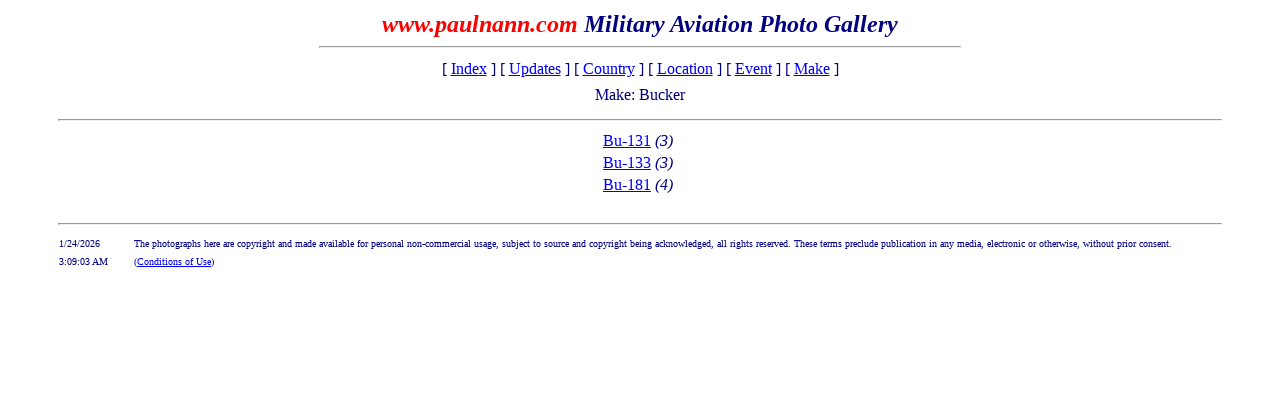

--- FILE ---
content_type: text/html
request_url: http://www.paulnann.com/PhotoGallery/Make.asp?Make=Bucker
body_size: 1152
content:
<!DOCTYPE html PUBLIC "-//W3C//DTD XHTML 1.0 Strict//EN"
        "http://www.w3.org/TR/xhtml1/DTD/xhtml1-strict.dtd">
      <html xmlns="http://www.w3.org/1999/xhtml" lang="en" xml:lang="en">
<HEAD>
<TITLE>www.paulnann.com Military Aviation Photo Gallery - Make: Bucker </TITLE>
</HEAD>
<BODY ALINK = '#0080FF'; Text = '#000080'; LINK = '#0000FF'; VLINK = '#0000A0' ><A NAME='Top'>
<TABLE width='92%' BORDER='0' cellspacing='1' cellpadding='1' align='center'>
	<TABLE align='center'>
	<TR><TD align='center' NOWRAP>
			<B><I><FONT Size='+2' COLOR="#FF0000">www.paulnann.com</FONT><FONT SIZE='+2'> Military Aviation Photo Gallery</FONT></I></B>
			<HR width='640'>
		</TD>
	</TR>		
	<TR>		
		<TD align='center'>
			[ <A HREF="index.asp">Index</A> ]
			[ <A HREF="Updates.asp">Updates</A> ]
			[ <A HREF="Country.asp">Country</A> ]
			[ <A HREF="Location.asp">Location</A> ]
			[ <A HREF="Event.asp">Event</A> ]
			[ <A HREF="Make.asp">Make</A> ]
		</TD>
	</TR>
	<TR>
		<TD></TD>
	</TR>
	<TR>
		<TD align='center'>Make: Bucker</TD>
	</TR>
	<TR>
		<TD></TD>
	</TR>
</TABLE>
<HR width='92%'>
<TABLE BORDER='0' width='92%' align='center'><TR><TD ALIGN='center'><A HREF='Make.asp?Make=Bucker&Family=Bu%2D131'>Bu-131</A> <I>(3)</I>&nbsp;</TD></TR>
<TR><TD ALIGN='center'><A HREF='Make.asp?Make=Bucker&Family=Bu%2D133'>Bu-133</A> <I>(3)</I>&nbsp;</TD></TR>
<TR><TD ALIGN='center'><A HREF='Make.asp?Make=Bucker&Family=Bu%2D181'>Bu-181</A> <I>(4)</I>&nbsp;</TD></TR>
</TABLE>
&nbsp;
<HR width='92%'>
<TABLE width='92%' align='center' cellSpacing=0 cellPadding=0 border=0>
	<TR>
		<TD width='75'>
			<font size='1'> 1/24/2026<BR>3:09:03 AM </font>
		</TD>
		<TD>
	<FONT SIZE='1'>The photographs here are copyright and made available for personal non-commercial usage, subject to source and copyright being acknowledged, all rights reserved. These terms preclude publication in any media, electronic or otherwise, without prior consent. (<A href="/conditions.asp">Conditions of Use</A>)</FONT>
		</TD>
	</TR>
</TABLE>
</BODY>
</HTML>
